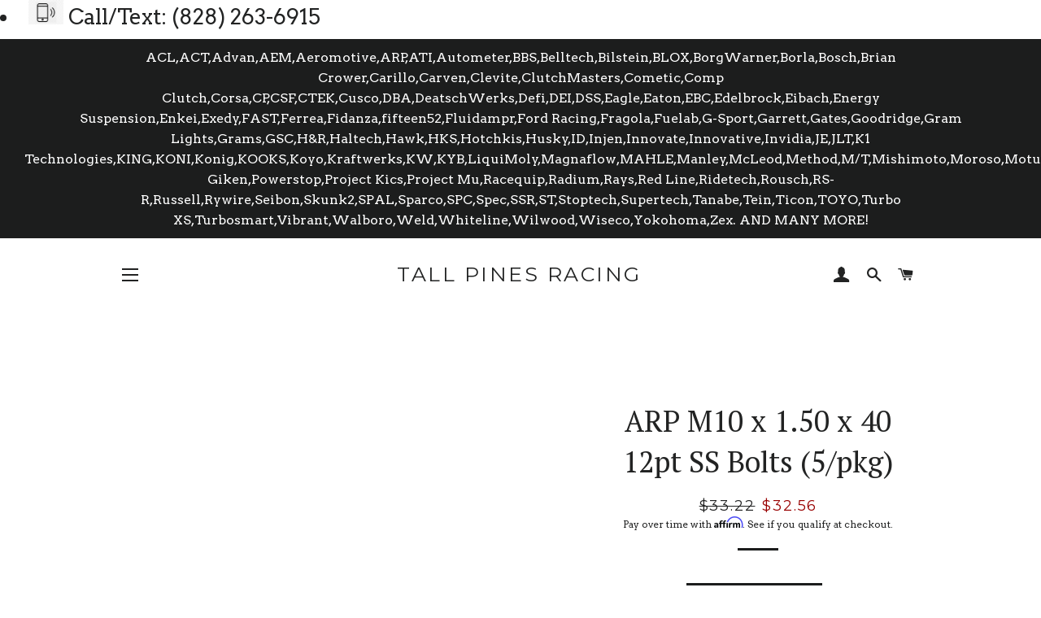

--- FILE ---
content_type: text/javascript; charset=utf-8
request_url: https://www.tallpinesracing.com/products/arp-m10-x-1-50-x-40-12pt-ss-bolts-5-pkg.js
body_size: 504
content:
{"id":6838138765421,"title":"ARP M10 x 1.50 x 40 12pt SS Bolts (5\/pkg)","handle":"arp-m10-x-1-50-x-40-12pt-ss-bolts-5-pkg","description":"ARP M10 x 1.50 x 40 12pt SS Bolts (5\/pkg)","published_at":"2022-07-01T16:13:28-04:00","created_at":"2022-07-01T16:13:28-04:00","vendor":"ARP","type":"Hardware Kits - Other","tags":["Engine Components\u003eHardware Kits - Other","EPA:N\/A","LTL:N","MPN:772-1005","Non-CARB:N","Prop65:N","SpecialOrder:N","TURN14_ID:4330249"],"price":3256,"price_min":3256,"price_max":3256,"available":true,"price_varies":false,"compare_at_price":3322,"compare_at_price_min":3322,"compare_at_price_max":3322,"compare_at_price_varies":false,"variants":[{"id":40185646252141,"title":"Default Title","option1":"Default Title","option2":null,"option3":null,"sku":"ARP772-1005","requires_shipping":true,"taxable":true,"featured_image":null,"available":true,"name":"ARP M10 x 1.50 x 40 12pt SS Bolts (5\/pkg)","public_title":null,"options":["Default Title"],"price":3256,"weight":191,"compare_at_price":3322,"inventory_management":"shopify","barcode":"672036031930","requires_selling_plan":false,"selling_plan_allocations":[]}],"images":[],"featured_image":null,"options":[{"name":"Title","position":1,"values":["Default Title"]}],"url":"\/products\/arp-m10-x-1-50-x-40-12pt-ss-bolts-5-pkg","requires_selling_plan":false,"selling_plan_groups":[]}